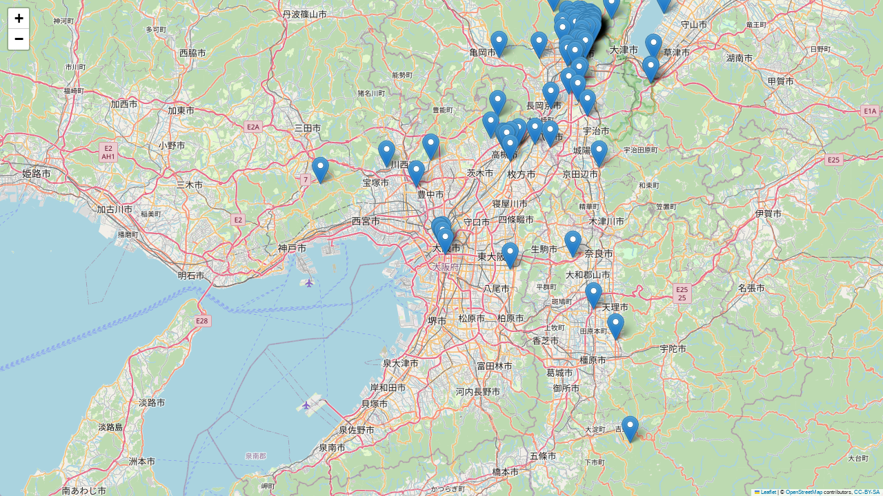

--- FILE ---
content_type: text/html; charset=UTF-8
request_url: https://saitodev.co/walk2eat?lat=34.6914326&lng=135.492222
body_size: 7809
content:
<!DOCTYPE html>
<html lang="ja">
<head>
<!-- Google Tag Manager -->
<script>(function(w,d,s,l,i){w[l]=w[l]||[];w[l].push({'gtm.start':
new Date().getTime(),event:'gtm.js'});var f=d.getElementsByTagName(s)[0],
j=d.createElement(s),dl=l!='dataLayer'?'&l='+l:'';j.async=true;j.src=
'https://www.googletagmanager.com/gtm.js?id='+i+dl;f.parentNode.insertBefore(j,f);
})(window,document,'script','dataLayer','GTM-MPNFH8F2');</script>
<!-- End Google Tag Manager -->
<meta charset="UTF-8">
<title>りょうことつよしの食べ歩きマップ - saitodev.co</title>
<meta name="viewport" content="width=device-width,initial-scale=1" />
<style>
html,
body{height:100%;}
#map {
	z-index:1;
	width:100%;
	height:100%;
	/**height: 600px;**/
}
</style>
<link rel="canonical" href="https://saitodev.co/walk2eat/">
<!-- Global site tag (gtag.js) - Google Analytics -->
<script async src="https://www.googletagmanager.com/gtag/js?id=G-59ELKP8K1J"></script>
<script>
  window.dataLayer = window.dataLayer || [];
  function gtag(){dataLayer.push(arguments);}
  gtag('js', new Date());

  gtag('config', 'G-59ELKP8K1J');
</script>
</head>
<body>
<!-- Google Tag Manager (noscript) -->
<noscript><iframe src="https://www.googletagmanager.com/ns.html?id=GTM-MPNFH8F2"
height="0" width="0" style="display:none;visibility:hidden"></iframe></noscript>
<!-- End Google Tag Manager (noscript) -->
<div id="map"></div>
</body>
<link rel="stylesheet" href="https://unpkg.com/leaflet@1.9.4/dist/leaflet.css" integrity="sha256-p4NxAoJBhIIN+hmNHrzRCf9tD/miZyoHS5obTRR9BMY=" crossorigin="" />
<script src="https://unpkg.com/leaflet@1.9.4/dist/leaflet.js" integrity="sha256-20nQCchB9co0qIjJZRGuk2/Z9VM+kNiyxNV1lvTlZBo=" crossorigin=""></script>
<link rel="stylesheet" href="//maxcdn.bootstrapcdn.com/bootstrap/3.2.0/css/bootstrap.min.css">

<script>
var features = [];
features.push({"type":"Feature","properties":{"name":"本家 アロチ 丸高 ","url":"/walk2eat/restaurant/5641"},"geometry": {"type": "Point","coordinates":[135.1848, 34.23285]}});
features.push({"type":"Feature","properties":{"name":"中華飯店　香来","url":"/walk2eat/restaurant/5640"},"geometry": {"type": "Point","coordinates":[135.19126, 34.23197]}});
features.push({"type":"Feature","properties":{"name":"らーめん一作","url":"/walk2eat/restaurant/3498"},"geometry": {"type": "Point","coordinates":[135.6280178, 34.8326399]}});
features.push({"type":"Feature","properties":{"name":"BAQKET","url":"/walk2eat/restaurant/3354"},"geometry": {"type": "Point","coordinates":[135.67668354030465, 34.86005148024108]}});
features.push({"type":"Feature","properties":{"name":"箕面デニッシュサトウカエデ","url":"/walk2eat/restaurant/3228"},"geometry": {"type": "Point","coordinates":[135.4701766, 34.8340327]}});
features.push({"type":"Feature","properties":{"name":"さばね（鯖寧）","url":"/walk2eat/restaurant/2893"},"geometry": {"type": "Point","coordinates":[135.6276244, 34.6556136]}});
features.push({"type":"Feature","properties":{"name":"思案橋ラーメン","url":"/walk2eat/restaurant/2865"},"geometry": {"type": "Point","coordinates":[129.8792238, 32.7431034]}});
features.push({"type":"Feature","properties":{"name":"TAKUMI ARTISAN NOODLE ANNEX(匠 福山駅前店)","url":"/walk2eat/restaurant/2857"},"geometry": {"type": "Point","coordinates":[133.3621135, 34.4879269]}});
features.push({"type":"Feature","properties":{"name":"つけ麺 大氣","url":"/walk2eat/restaurant/2856"},"geometry": {"type": "Point","coordinates":[135.6154258, 34.8506812]}});
features.push({"type":"Feature","properties":{"name":"海の幸本舗ますだ","url":"/walk2eat/restaurant/2736"},"geometry": {"type": "Point","coordinates":[134.7601599, 35.6557125]}});
features.push({"type":"Feature","properties":{"name":"マル海渡辺水産 / 味波季・びんびん亭","url":"/walk2eat/restaurant/2735"},"geometry": {"type": "Point","coordinates":[134.4451482, 35.6275174]}});
features.push({"type":"Feature","properties":{"name":"コロッケのいろは アクトアモーレ店","url":"/walk2eat/restaurant/2700"},"geometry": {"type": "Point","coordinates":[135.6142049, 34.8518846]}});
features.push({"type":"Feature","properties":{"name":"長浜将軍本店","url":"/walk2eat/restaurant/2699"},"geometry": {"type": "Point","coordinates":[130.3866005, 33.5920647]}});
features.push({"type":"Feature","properties":{"name":"SUNDAY&#039;S BAKE 569","url":"/walk2eat/restaurant/2636"},"geometry": {"type": "Point","coordinates":[135.6286136, 34.8538231]}});
features.push({"type":"Feature","properties":{"name":"ら房","url":"/walk2eat/restaurant/2616"},"geometry": {"type": "Point","coordinates":[136.8608621, 35.3380189]}});
features.push({"type":"Feature","properties":{"name":"小豆島ラーメンHISHIO 岡山駅前店","url":"/walk2eat/restaurant/2534"},"geometry": {"type": "Point","coordinates":[133.9203347, 34.6650626]}});
features.push({"type":"Feature","properties":{"name":"大重食堂 今泉店","url":"/walk2eat/restaurant/2505"},"geometry": {"type": "Point","coordinates":[130.4006663, 33.5870217]}});
features.push({"type":"Feature","properties":{"name":"JF糸島志摩の四季","url":"/walk2eat/restaurant/2450"},"geometry": {"type": "Point","coordinates":[130.18819786136126, 33.57873547917136]}});
features.push({"type":"Feature","properties":{"name":"つまんでご卵 にぎやかな春","url":"/walk2eat/restaurant/2449"},"geometry": {"type": "Point","coordinates":[130.1841112, 33.6263489]}});
features.push({"type":"Feature","properties":{"name":"うま馬 祇園店","url":"/walk2eat/restaurant/2440"},"geometry": {"type": "Point","coordinates":[130.413692, 33.593613]}});
features.push({"type":"Feature","properties":{"name":"津の田ミート LODGE","url":"/walk2eat/restaurant/2377"},"geometry": {"type": "Point","coordinates":[135.5886642, 34.8704201]}});
features.push({"type":"Feature","properties":{"name":"石田てっぺい長岡京店","url":"/walk2eat/restaurant/2361"},"geometry": {"type": "Point","coordinates":[135.7083809, 34.9188423]}});
features.push({"type":"Feature","properties":{"name":"しらかわ","url":"/walk2eat/restaurant/2360"},"geometry": {"type": "Point","coordinates":[135.7891083, 35.0275504]}});
features.push({"type":"Feature","properties":{"name":"山の家はせがわ","url":"/walk2eat/restaurant/2336"},"geometry": {"type": "Point","coordinates":[135.7134971, 35.0773094]}});
features.push({"type":"Feature","properties":{"name":"きんだあカフェ","url":"/walk2eat/restaurant/2270"},"geometry": {"type": "Point","coordinates":[135.7465714, 35.0402605]}});
features.push({"type":"Feature","properties":{"name":"京都熟成細麺らぁ〜めん京 祗園本店","url":"/walk2eat/restaurant/2198"},"geometry": {"type": "Point","coordinates":[135.777692, 35.004562]}});
features.push({"type":"Feature","properties":{"name":"中華そば 駒鳥 本店","url":"/walk2eat/restaurant/2136"},"geometry": {"type": "Point","coordinates":[133.1347607, 33.2104606]}});
features.push({"type":"Feature","properties":{"name":"駱駝","url":"/walk2eat/restaurant/2125"},"geometry": {"type": "Point","coordinates":[135.790858, 35.036523]}});
features.push({"type":"Feature","properties":{"name":"拳ラーメン","url":"/walk2eat/restaurant/2101"},"geometry": {"type": "Point","coordinates":[135.7437048, 34.9893193]}});
features.push({"type":"Feature","properties":{"name":"一乗寺中谷","url":"/walk2eat/restaurant/2043"},"geometry": {"type": "Point","coordinates":[135.7924909, 35.0436971]}});
features.push({"type":"Feature","properties":{"name":"叶匠寿庵 石山寺店","url":"/walk2eat/restaurant/2005"},"geometry": {"type": "Point","coordinates":[135.9080267, 34.9608206]}});
features.push({"type":"Feature","properties":{"name":"湖舟","url":"/walk2eat/restaurant/2004"},"geometry": {"type": "Point","coordinates":[135.9081504, 34.9607596]}});
features.push({"type":"Feature","properties":{"name":"本格手打うどん 大河","url":"/walk2eat/restaurant/1964"},"geometry": {"type": "Point","coordinates":[135.7646573, 34.9579609]}});
features.push({"type":"Feature","properties":{"name":"Dino","url":"/walk2eat/restaurant/1943"},"geometry": {"type": "Point","coordinates":[136.506136, 36.0829265]}});
features.push({"type":"Feature","properties":{"name":"峰","url":"/walk2eat/restaurant/1942"},"geometry": {"type": "Point","coordinates":[136.4959853, 36.0713317]}});
features.push({"type":"Feature","properties":{"name":"石挽蕎麦好太郎","url":"/walk2eat/restaurant/1941"},"geometry": {"type": "Point","coordinates":[136.4656702, 36.0719294]}});
features.push({"type":"Feature","properties":{"name":"ラブリー牧場みるく茶屋","url":"/walk2eat/restaurant/1940"},"geometry": {"type": "Point","coordinates":[136.5201604, 36.043806]}});
features.push({"type":"Feature","properties":{"name":"るぅた","url":"/walk2eat/restaurant/1939"},"geometry": {"type": "Point","coordinates":[135.9201342, 35.2029875]}});
features.push({"type":"Feature","properties":{"name":"台湾料理 福香源","url":"/walk2eat/restaurant/1890"},"geometry": {"type": "Point","coordinates":[135.4219881, 35.1670785]}});
features.push({"type":"Feature","properties":{"name":"休憩処 さるや","url":"/walk2eat/restaurant/1875"},"geometry": {"type": "Point","coordinates":[135.7723595, 35.0375668]}});
features.push({"type":"Feature","properties":{"name":"牛カツ専門店 京都勝牛 京都駅前店","url":"/walk2eat/restaurant/1871"},"geometry": {"type": "Point","coordinates":[135.762156, 34.98929]}});
features.push({"type":"Feature","properties":{"name":"福美屋","url":"/walk2eat/restaurant/1777"},"geometry": {"type": "Point","coordinates":[140.2904063, 36.9732108]}});
features.push({"type":"Feature","properties":{"name":"火風鼎","url":"/walk2eat/restaurant/1776"},"geometry": {"type": "Point","coordinates":[140.2097747, 37.1085572]}});
features.push({"type":"Feature","properties":{"name":"カフェド・パリ","url":"/walk2eat/restaurant/1745"},"geometry": {"type": "Point","coordinates":[135.8290143, 35.0645908]}});
features.push({"type":"Feature","properties":{"name":"鶏白湯らーめん 鶏福","url":"/walk2eat/restaurant/1718"},"geometry": {"type": "Point","coordinates":[139.6993569, 35.6602137]}});
features.push({"type":"Feature","properties":{"name":"らーめん ぎょぎょぎょ","url":"/walk2eat/restaurant/1676"},"geometry": {"type": "Point","coordinates":[135.4991238, 34.6790333]}});
features.push({"type":"Feature","properties":{"name":"カフェ ヴェルディ 京都造形芸大店","url":"/walk2eat/restaurant/1662"},"geometry": {"type": "Point","coordinates":[135.7918545, 35.0367086]}});
features.push({"type":"Feature","properties":{"name":"たかばしラーメン 亀岡店","url":"/walk2eat/restaurant/1654"},"geometry": {"type": "Point","coordinates":[135.605792, 35.00136]}});
features.push({"type":"Feature","properties":{"name":"カンフォーラ","url":"/walk2eat/restaurant/1600"},"geometry": {"type": "Point","coordinates":[135.7805954, 35.0254268]}});
features.push({"type":"Feature","properties":{"name":"土山人 有馬店","url":"/walk2eat/restaurant/1568"},"geometry": {"type": "Point","coordinates":[135.2495653, 34.7959415]}});
features.push({"type":"Feature","properties":{"name":"九州筑豊ラーメン山小屋 広川店","url":"/walk2eat/restaurant/1524"},"geometry": {"type": "Point","coordinates":[130.552205, 33.234124]}});
features.push({"type":"Feature","properties":{"name":"ラーメン百万石 七本松店","url":"/walk2eat/restaurant/1516"},"geometry": {"type": "Point","coordinates":[135.7408931, 34.9958207]}});
features.push({"type":"Feature","properties":{"name":"第一旭 槙島店","url":"/walk2eat/restaurant/1479"},"geometry": {"type": "Point","coordinates":[135.7813913, 34.9062]}});
features.push({"type":"Feature","properties":{"name":"牛たんの一仙","url":"/walk2eat/restaurant/1451"},"geometry": {"type": "Point","coordinates":[140.8709682, 38.2625226]}});
features.push({"type":"Feature","properties":{"name":"味里","url":"/walk2eat/restaurant/1448"},"geometry": {"type": "Point","coordinates":[141.144487, 38.5435014]}});
features.push({"type":"Feature","properties":{"name":"麺処 白樺山荘","url":"/walk2eat/restaurant/1443"},"geometry": {"type": "Point","coordinates":[135.7578759, 34.9856445]}});
features.push({"type":"Feature","properties":{"name":"甚五郎らーめん","url":"/walk2eat/restaurant/1419"},"geometry": {"type": "Point","coordinates":[137.24949, 36.1381329]}});
features.push({"type":"Feature","properties":{"name":"がんだて茶屋","url":"/walk2eat/restaurant/1418"},"geometry": {"type": "Point","coordinates":[137.329399, 35.9138434]}});
features.push({"type":"Feature","properties":{"name":"ラーメン銀閣","url":"/walk2eat/restaurant/1414"},"geometry": {"type": "Point","coordinates":[135.7450002, 34.9422009]}});
features.push({"type":"Feature","properties":{"name":"ごはんや ODAIDOKORO 於大処","url":"/walk2eat/restaurant/1390"},"geometry": {"type": "Point","coordinates":[137.0507693, 35.0391699]}});
features.push({"type":"Feature","properties":{"name":"牛タン専門レストラン 陣中 冠舌屋","url":"/walk2eat/restaurant/1382"},"geometry": {"type": "Point","coordinates":[140.9295389, 38.1379801]}});
features.push({"type":"Feature","properties":{"name":"ラーメンやひこ","url":"/walk2eat/restaurant/1373"},"geometry": {"type": "Point","coordinates":[137.8409501, 35.5188611]}});
features.push({"type":"Feature","properties":{"name":"手打そば処 みな川","url":"/walk2eat/restaurant/1359"},"geometry": {"type": "Point","coordinates":[135.7919495, 35.0347704]}});
features.push({"type":"Feature","properties":{"name":"禅園","url":"/walk2eat/restaurant/1356"},"geometry": {"type": "Point","coordinates":[135.4924752, 34.6984088]}});
features.push({"type":"Feature","properties":{"name":"たからや食堂","url":"/walk2eat/restaurant/1330"},"geometry": {"type": "Point","coordinates":[138.6503669, 37.014052]}});
features.push({"type":"Feature","properties":{"name":"京ごはんとろばた焼き 京月 高槻店","url":"/walk2eat/restaurant/1294"},"geometry": {"type": "Point","coordinates":[135.6185784, 34.8500511]}});
features.push({"type":"Feature","properties":{"name":"しぶき亭","url":"/walk2eat/restaurant/1281"},"geometry": {"type": "Point","coordinates":[139.6125212, 35.1365783]}});
features.push({"type":"Feature","properties":{"name":"ケーキハウス ノリコ","url":"/walk2eat/restaurant/1280"},"geometry": {"type": "Point","coordinates":[139.583024, 35.541712]}});
features.push({"type":"Feature","properties":{"name":"キムラ","url":"/walk2eat/restaurant/1278"},"geometry": {"type": "Point","coordinates":[139.6307432, 35.4472311]}});
features.push({"type":"Feature","properties":{"name":"スイーツガーデンユウジアジキ","url":"/walk2eat/restaurant/1275"},"geometry": {"type": "Point","coordinates":[139.5916861, 35.5608319]}});
features.push({"type":"Feature","properties":{"name":"永坂更科 布屋太兵衛 横浜高島屋店","url":"/walk2eat/restaurant/1274"},"geometry": {"type": "Point","coordinates":[139.6209956, 35.4655828]}});
features.push({"type":"Feature","properties":{"name":"地鶏とお肴 晴レ屋","url":"/walk2eat/restaurant/1265"},"geometry": {"type": "Point","coordinates":[130.5575715, 31.5894877]}});
features.push({"type":"Feature","properties":{"name":"横浜家系ラーメン 高槻 魂心家","url":"/walk2eat/restaurant/1240"},"geometry": {"type": "Point","coordinates":[135.6217185, 34.849386]}});
features.push({"type":"Feature","properties":{"name":"てうれ","url":"/walk2eat/restaurant/1221"},"geometry": {"type": "Point","coordinates":[135.7851724, 35.0368952]}});
features.push({"type":"Feature","properties":{"name":"養鱒センター きたがわ","url":"/walk2eat/restaurant/1219"},"geometry": {"type": "Point","coordinates":[136.339669, 35.298495]}});
features.push({"type":"Feature","properties":{"name":"久保田呉服店","url":"/walk2eat/restaurant/1200"},"geometry": {"type": "Point","coordinates":[136.349787, 35.328169]}});
features.push({"type":"Feature","properties":{"name":"醤油屋喜代治商店","url":"/walk2eat/restaurant/1199"},"geometry": {"type": "Point","coordinates":[136.350378, 35.328797]}});
features.push({"type":"Feature","properties":{"name":"豚骨野菜タンメンおかわりや","url":"/walk2eat/restaurant/1196"},"geometry": {"type": "Point","coordinates":[137.183255, 35.337116]}});
features.push({"type":"Feature","properties":{"name":"龍神そば","url":"/walk2eat/restaurant/1195"},"geometry": {"type": "Point","coordinates":[137.1146323, 35.5335266]}});
features.push({"type":"Feature","properties":{"name":"鮨・割烹 やま一","url":"/walk2eat/restaurant/1180"},"geometry": {"type": "Point","coordinates":[135.0738436, 35.6100404]}});
features.push({"type":"Feature","properties":{"name":"麺匠 たか松 京都本店","url":"/walk2eat/restaurant/1178"},"geometry": {"type": "Point","coordinates":[135.7608495, 35.0062618]}});
features.push({"type":"Feature","properties":{"name":"レストハウスしのはら","url":"/walk2eat/restaurant/1168"},"geometry": {"type": "Point","coordinates":[133.652995, 34.089593]}});
features.push({"type":"Feature","properties":{"name":"鴻ノ池サービスエリア","url":"/walk2eat/restaurant/1167"},"geometry": {"type": "Point","coordinates":[133.781685, 34.4757053]}});
features.push({"type":"Feature","properties":{"name":"ラーメン幸雅","url":"/walk2eat/restaurant/1149"},"geometry": {"type": "Point","coordinates":[133.8487325, 35.4499855]}});
features.push({"type":"Feature","properties":{"name":"あじろや","url":"/walk2eat/restaurant/1148"},"geometry": {"type": "Point","coordinates":[134.297823, 35.57955]}});
features.push({"type":"Feature","properties":{"name":"六花","url":"/walk2eat/restaurant/1140"},"geometry": {"type": "Point","coordinates":[135.7912378, 35.0373261]}});
features.push({"type":"Feature","properties":{"name":"さとのや","url":"/walk2eat/restaurant/1136"},"geometry": {"type": "Point","coordinates":[135.7801585, 35.0332295]}});
features.push({"type":"Feature","properties":{"name":"蘭香園","url":"/walk2eat/restaurant/1103"},"geometry": {"type": "Point","coordinates":[135.643957, 34.858854]}});
features.push({"type":"Feature","properties":{"name":"来来飯店","url":"/walk2eat/restaurant/1094"},"geometry": {"type": "Point","coordinates":[135.7804452, 35.0327759]}});
features.push({"type":"Feature","properties":{"name":"中之島ミューズ","url":"/walk2eat/restaurant/1093"},"geometry": {"type": "Point","coordinates":[135.492222, 34.6914326]}});
features.push({"type":"Feature","properties":{"name":"ラ・フルネ","url":"/walk2eat/restaurant/1092"},"geometry": {"type": "Point","coordinates":[135.4932257, 34.6904042]}});
features.push({"type":"Feature","properties":{"name":"つけ麺マン百万遍本店","url":"/walk2eat/restaurant/1080"},"geometry": {"type": "Point","coordinates":[135.7796005, 35.0291153]}});
features.push({"type":"Feature","properties":{"name":"天下一品総本店","url":"/walk2eat/restaurant/1066"},"geometry": {"type": "Point","coordinates":[135.7915849, 35.0394854]}});
features.push({"type":"Feature","properties":{"name":"三輪山本","url":"/walk2eat/restaurant/1061"},"geometry": {"type": "Point","coordinates":[135.8371694, 34.5395314]}});
features.push({"type":"Feature","properties":{"name":"お食事処 楽","url":"/walk2eat/restaurant/1062"},"geometry": {"type": "Point","coordinates":[135.865985, 34.370266]}});
features.push({"type":"Feature","properties":{"name":"はがくれ ラグザ店","url":"/walk2eat/restaurant/1056"},"geometry": {"type": "Point","coordinates":[135.487766, 34.697201]}});
features.push({"type":"Feature","properties":{"name":"四季彩館","url":"/walk2eat/restaurant/1050"},"geometry": {"type": "Point","coordinates":[135.903913, 35.4406646]}});
features.push({"type":"Feature","properties":{"name":"天狗食堂","url":"/walk2eat/restaurant/1049"},"geometry": {"type": "Point","coordinates":[135.778723, 35.0355144]}});
features.push({"type":"Feature","properties":{"name":"キルフェボン京都","url":"/walk2eat/restaurant/1040"},"geometry": {"type": "Point","coordinates":[135.7701583, 35.0094512]}});
features.push({"type":"Feature","properties":{"name":"季節料理 門","url":"/walk2eat/restaurant/1039"},"geometry": {"type": "Point","coordinates":[135.7808315, 35.0247547]}});
features.push({"type":"Feature","properties":{"name":"おっしょいラーメン","url":"/walk2eat/restaurant/1038"},"geometry": {"type": "Point","coordinates":[130.4214846, 33.5890534]}});
features.push({"type":"Feature","properties":{"name":"おむらはうす出町柳店","url":"/walk2eat/restaurant/1037"},"geometry": {"type": "Point","coordinates":[135.7748671, 35.0299437]}});
features.push({"type":"Feature","properties":{"name":"九州ラーメン博多っ子","url":"/walk2eat/restaurant/1036"},"geometry": {"type": "Point","coordinates":[135.7707203, 35.041378]}});
features.push({"type":"Feature","properties":{"name":"ラーメン魁力屋 河原町三条店","url":"/walk2eat/restaurant/1035"},"geometry": {"type": "Point","coordinates":[135.7691849, 35.0092393]}});
features.push({"type":"Feature","properties":{"name":"京都五行","url":"/walk2eat/restaurant/1034"},"geometry": {"type": "Point","coordinates":[135.7637799, 35.0053341]}});
features.push({"type":"Feature","properties":{"name":"味くり家","url":"/walk2eat/restaurant/1033"},"geometry": {"type": "Point","coordinates":[139.6117965, 35.5277412]}});
features.push({"type":"Feature","properties":{"name":"天天有","url":"/walk2eat/restaurant/1032"},"geometry": {"type": "Point","coordinates":[135.78595, 35.046086]}});
features.push({"type":"Feature","properties":{"name":"うどん茶屋さいた","url":"/walk2eat/restaurant/1031"},"geometry": {"type": "Point","coordinates":[133.7979026, 34.1101724]}});
features.push({"type":"Feature","properties":{"name":"いいちょラーメン","url":"/walk2eat/restaurant/1030"},"geometry": {"type": "Point","coordinates":[135.7671094, 35.0441415]}});
features.push({"type":"Feature","properties":{"name":"あんびしゃす花","url":"/walk2eat/restaurant/1029"},"geometry": {"type": "Point","coordinates":[135.7693573, 35.0437682]}});
features.push({"type":"Feature","properties":{"name":"麺屋 極鶏","url":"/walk2eat/restaurant/1028"},"geometry": {"type": "Point","coordinates":[135.787133, 35.047205]}});
features.push({"type":"Feature","properties":{"name":"極楽鳥","url":"/walk2eat/restaurant/1027"},"geometry": {"type": "Point","coordinates":[139.6431648, 35.5312066]}});
features.push({"type":"Feature","properties":{"name":"一蘭 京都河原町店","url":"/walk2eat/restaurant/1026"},"geometry": {"type": "Point","coordinates":[135.7680653, 35.0058157]}});
features.push({"type":"Feature","properties":{"name":"ころくあん","url":"/walk2eat/restaurant/1025"},"geometry": {"type": "Point","coordinates":[135.8048441, 34.8225253]}});
features.push({"type":"Feature","properties":{"name":"肉のサカタ","url":"/walk2eat/restaurant/1024"},"geometry": {"type": "Point","coordinates":[135.7594854, 35.0379843]}});
features.push({"type":"Feature","properties":{"name":"究極ラーメン 横濱家 新羽店","url":"/walk2eat/restaurant/1023"},"geometry": {"type": "Point","coordinates":[139.6107903, 35.5275927]}});
features.push({"type":"Feature","properties":{"name":"彩華ラーメン 本店","url":"/walk2eat/restaurant/1021"},"geometry": {"type": "Point","coordinates":[135.793732, 34.590251]}});
features.push({"type":"Feature","properties":{"name":"珍遊 一乗寺本店","url":"/walk2eat/restaurant/1020"},"geometry": {"type": "Point","coordinates":[135.7838758, 35.0438726]}});
features.push({"type":"Feature","properties":{"name":"つけ麺おんのじ 新市街店","url":"/walk2eat/restaurant/1011"},"geometry": {"type": "Point","coordinates":[130.706608, 32.7991715]}});
features.push({"type":"Feature","properties":{"name":"らーめんまあち","url":"/walk2eat/restaurant/1008"},"geometry": {"type": "Point","coordinates":[135.7754762, 35.0348276]}});
features.push({"type":"Feature","properties":{"name":"魚問屋ととや","url":"/walk2eat/restaurant/1010"},"geometry": {"type": "Point","coordinates":[135.7416624, 34.9887506]}});
features.push({"type":"Feature","properties":{"name":"土井志ば漬本舗","url":"/walk2eat/restaurant/1009"},"geometry": {"type": "Point","coordinates":[135.8172319, 35.097179]}});
features.push({"type":"Feature","properties":{"name":"茶寮都路里 祇園本店","url":"/walk2eat/restaurant/1007"},"geometry": {"type": "Point","coordinates":[135.7744845, 35.0036537]}});
features.push({"type":"Feature","properties":{"name":"休憩処 団ぷ鈴","url":"/walk2eat/restaurant/1006"},"geometry": {"type": "Point","coordinates":[135.685953, 35.000439]}});
features.push({"type":"Feature","properties":{"name":"ラーメン勝鞍","url":"/walk2eat/restaurant/1005"},"geometry": {"type": "Point","coordinates":[135.777374, 35.0009085]}});
features.push({"type":"Feature","properties":{"name":"塩見家 とんとん","url":"/walk2eat/restaurant/1004"},"geometry": {"type": "Point","coordinates":[135.77364, 35.043944]}});
features.push({"type":"Feature","properties":{"name":"白水園","url":"/walk2eat/restaurant/1003"},"geometry": {"type": "Point","coordinates":[135.792958, 35.0274796]}});
features.push({"type":"Feature","properties":{"name":"うどんや ぼの","url":"/walk2eat/restaurant/1001"},"geometry": {"type": "Point","coordinates":[135.771036, 35.040116]}});
features.push({"type":"Feature","properties":{"name":"ベル・フィオーレ","url":"/walk2eat/restaurant/1000"},"geometry": {"type": "Point","coordinates":[135.3812675, 34.8223014]}});
features.push({"type":"Feature","properties":{"name":"中華のサカイ本店","url":"/walk2eat/restaurant/999"},"geometry": {"type": "Point","coordinates":[135.748805, 35.0447]}});
features.push({"type":"Feature","properties":{"name":"上木屋町 幾松","url":"/walk2eat/restaurant/998"},"geometry": {"type": "Point","coordinates":[135.7709473, 35.0117612]}});
features.push({"type":"Feature","properties":{"name":"江戸川 近鉄京都駅店","url":"/walk2eat/restaurant/997"},"geometry": {"type": "Point","coordinates":[135.7566179, 34.9846729]}});
features.push({"type":"Feature","properties":{"name":"Vegans cafe and restaurant","url":"/walk2eat/restaurant/996"},"geometry": {"type": "Point","coordinates":[135.7676677, 34.9597599]}});
features.push({"type":"Feature","properties":{"name":"魚晋","url":"/walk2eat/restaurant/995"},"geometry": {"type": "Point","coordinates":[135.79263, 35.042611]}});
features.push({"type":"Feature","properties":{"name":"きょうのおかず","url":"/walk2eat/restaurant/994"},"geometry": {"type": "Point","coordinates":[135.7613306, 35.0075734]}});
features.push({"type":"Feature","properties":{"name":"麺中夢中","url":"/walk2eat/restaurant/984"},"geometry": {"type": "Point","coordinates":[135.7803865, 35.0338899]}});
features.push({"type":"Feature","properties":{"name":"夜久野マルシェ","url":"/walk2eat/restaurant/976"},"geometry": {"type": "Point","coordinates":[134.9288211, 35.3384204]}});
features.push({"type":"Feature","properties":{"name":"ベーカリーカフェ シーズクラブ","url":"/walk2eat/restaurant/969"},"geometry": {"type": "Point","coordinates":[135.945592, 35.122987]}});
features.push({"type":"Feature","properties":{"name":"洋菓子のオオマエ","url":"/walk2eat/restaurant/957"},"geometry": {"type": "Point","coordinates":[135.792113, 35.025377]}});
features.push({"type":"Feature","properties":{"name":"杉々堂","url":"/walk2eat/restaurant/943"},"geometry": {"type": "Point","coordinates":[135.7734805, 35.1134973]}});
features.push({"type":"Feature","properties":{"name":"つるかめ一乗寺","url":"/walk2eat/restaurant/939"},"geometry": {"type": "Point","coordinates":[135.7826934, 35.0427082]}});
features.push({"type":"Feature","properties":{"name":"原養魚場","url":"/walk2eat/restaurant/933"},"geometry": {"type": "Point","coordinates":[135.6027449, 34.9054272]}});
features.push({"type":"Feature","properties":{"name":"パティスリーミムラ","url":"/walk2eat/restaurant/932"},"geometry": {"type": "Point","coordinates":[135.7409115, 35.0516793]}});
features.push({"type":"Feature","properties":{"name":"新福菜館府立医大前店","url":"/walk2eat/restaurant/923"},"geometry": {"type": "Point","coordinates":[135.770316, 35.0213267]}});
features.push({"type":"Feature","properties":{"name":"李白","url":"/walk2eat/restaurant/908"},"geometry": {"type": "Point","coordinates":[135.7912678, 35.029191]}});
features.push({"type":"Feature","properties":{"name":"オリーブチャオ","url":"/walk2eat/restaurant/895"},"geometry": {"type": "Point","coordinates":[135.759040, 34.988202]}});
features.push({"type":"Feature","properties":{"name":"ふぐ義","url":"/walk2eat/restaurant/880"},"geometry": {"type": "Point","coordinates":[135.620635, 34.850241]}});
features.push({"type":"Feature","properties":{"name":"にほのうみ","url":"/walk2eat/restaurant/870"},"geometry": {"type": "Point","coordinates":[135.9338805, 35.0744008]}});
features.push({"type":"Feature","properties":{"name":"越前三国湊海船や","url":"/walk2eat/restaurant/869"},"geometry": {"type": "Point","coordinates":[136.124763, 36.2377611]}});
features.push({"type":"Feature","properties":{"name":"ふれあいパーク三里浜","url":"/walk2eat/restaurant/860"},"geometry": {"type": "Point","coordinates":[136.138975, 36.189449]}});
features.push({"type":"Feature","properties":{"name":"クリアンテール","url":"/walk2eat/restaurant/855"},"geometry": {"type": "Point","coordinates":[135.769338, 35.051328]}});
features.push({"type":"Feature","properties":{"name":"むしやしない","url":"/walk2eat/restaurant/854"},"geometry": {"type": "Point","coordinates":[135.789457, 35.043990]}});
features.push({"type":"Feature","properties":{"name":"アマーク・ド・パラディ 寒梅館","url":"/walk2eat/restaurant/853"},"geometry": {"type": "Point","coordinates":[135.758706, 35.031358]}});
features.push({"type":"Feature","properties":{"name":"つまんでご卵ケーキ工房","url":"/walk2eat/restaurant/849"},"geometry": {"type": "Point","coordinates":[130.184736, 33.624839]}});
features.push({"type":"Feature","properties":{"name":"収穫祭 大阪空港店","url":"/walk2eat/restaurant/847"},"geometry": {"type": "Point","coordinates":[135.441229, 34.790557]}});
features.push({"type":"Feature","properties":{"name":"おくだ","url":"/walk2eat/restaurant/846"},"geometry": {"type": "Point","coordinates":[135.7808059, 35.0334094]}});
features.push({"type":"Feature","properties":{"name":"紫蔵","url":"/walk2eat/restaurant/845"},"geometry": {"type": "Point","coordinates":[135.7317518, 35.0332442]}});
features.push({"type":"Feature","properties":{"name":"マールブランシュ北山本店","url":"/walk2eat/restaurant/844"},"geometry": {"type": "Point","coordinates":[135.763843, 35.051356]}});
features.push({"type":"Feature","properties":{"name":"らーめん壱蔵","url":"/walk2eat/restaurant/842"},"geometry": {"type": "Point","coordinates":[135.784320, 35.046953]}});
features.push({"type":"Feature","properties":{"name":"あかつき","url":"/walk2eat/restaurant/841"},"geometry": {"type": "Point","coordinates":[135.791396, 35.031177]}});
features.push({"type":"Feature","properties":{"name":"ふくちあんラーメン","url":"/walk2eat/restaurant/840"},"geometry": {"type": "Point","coordinates":[135.117257, 35.293289]}});
features.push({"type":"Feature","properties":{"name":"麺屋 たけ井 R1号店","url":"/walk2eat/restaurant/839"},"geometry": {"type": "Point","coordinates":[135.707913, 34.855363]}});
features.push({"type":"Feature","properties":{"name":"delicafeたまご京都北山","url":"/walk2eat/restaurant/838"},"geometry": {"type": "Point","coordinates":[135.766031, 35.048236]}});
features.push({"type":"Feature","properties":{"name":"越後安兵衛割烹一心","url":"/walk2eat/restaurant/833"},"geometry": {"type": "Point","coordinates":[139.464844, 38.222499]}});
features.push({"type":"Feature","properties":{"name":"焼肉あべや","url":"/walk2eat/restaurant/832"},"geometry": {"type": "Point","coordinates":[135.7483535, 35.039457]}});
features.push({"type":"Feature","properties":{"name":"ラーメン將陽","url":"/walk2eat/restaurant/831"},"geometry": {"type": "Point","coordinates":[135.731416, 35.022642]}});
features.push({"type":"Feature","properties":{"name":"鮨とおつまみ 百万遍 つむぎ","url":"/walk2eat/restaurant/830"},"geometry": {"type": "Point","coordinates":[135.780011, 35.029643]}});
features.push({"type":"Feature","properties":{"name":"つけ麺 無心","url":"/walk2eat/restaurant/829"},"geometry": {"type": "Point","coordinates":[135.752148, 34.674601]}});
features.push({"type":"Feature","properties":{"name":"鳥せい本店","url":"/walk2eat/restaurant/828"},"geometry": {"type": "Point","coordinates":[135.761800, 34.930933]}});
features.push({"type":"Feature","properties":{"name":"鮪市場 イオンモール草津店","url":"/walk2eat/restaurant/825"},"geometry": {"type": "Point","coordinates":[135.912635, 34.997788]}});
features.push({"type":"Feature","properties":{"name":"一善や","url":"/walk2eat/restaurant/824"},"geometry": {"type": "Point","coordinates":[135.787711, 35.036665]}});
features.push({"type":"Feature","properties":{"name":"一乗寺中谷","url":"/walk2eat/restaurant/823"},"geometry": {"type": "Point","coordinates":[135.7924909, 35.0436971]}});
features.push({"type":"Feature","properties":{"name":"ブラッセリー エール","url":"/walk2eat/restaurant/811"},"geometry": {"type": "Point","coordinates":[135.4878175, 34.6967893]}});
features.push({"type":"Feature","properties":{"name":"ますたに","url":"/walk2eat/restaurant/810"},"geometry": {"type": "Point","coordinates":[135.7904275, 35.0283876]}});
features.push({"type":"Feature","properties":{"name":"農場の家","url":"/walk2eat/restaurant/809"},"geometry": {"type": "Point","coordinates":[139.4057554, 35.5312037]}});
features.push({"type":"Feature","properties":{"name":"来来亭 一乗寺店","url":"/walk2eat/restaurant/808"},"geometry": {"type": "Point","coordinates":[135.7869849, 35.0409944]}});
features.push({"type":"Feature","properties":{"name":"つけめん 恵那く","url":"/walk2eat/restaurant/807"},"geometry": {"type": "Point","coordinates":[135.7836169, 35.0451984]}});
features.push({"type":"Feature","properties":{"name":"パティスリー タツヒト サトイ","url":"/walk2eat/restaurant/801"},"geometry": {"type": "Point","coordinates":[135.7847057, 35.0287626]}});
features.push({"type":"Feature","properties":{"name":"本陣太鼓櫓","url":"/walk2eat/restaurant/794"},"geometry": {"type": "Point","coordinates":[134.8741846, 35.4625883]}});
features.push({"type":"Feature","properties":{"name":"出石手打ち皿そば左京","url":"/walk2eat/restaurant/793"},"geometry": {"type": "Point","coordinates":[134.873509, 35.461307]}});
features.push({"type":"Feature","properties":{"name":"但馬楽座","url":"/walk2eat/restaurant/792"},"geometry": {"type": "Point","coordinates":[134.783912, 35.379321]}});


var lat, lng;

  var query = location.search.substring(1);
  if(query.length){
    var params = query.split('&');
    for (var i = 0; i < 2; i++ ) {
      if(params[i].indexOf("lat=") >= 0){
        lat = parseFloat(params[i].replace("lat=", ""));
      }else if(params[i].indexOf("lng=") >= 0){
        lng = parseFloat(params[i].replace("lng=", ""));
      }
    }
  }

  if(!lat) lat = 35.0387532;
  if(!lng) lng = 135.7707928;

var map = L.map('map', {
	center: [lat,lng],
	zoom: 10,
});
var tileLayer = L.tileLayer('https://{s}.tile.openstreetmap.org/{z}/{x}/{y}.png', {
	attribution: '© <a href="http://osm.org/copyright">OpenStreetMap</a> contributors, <a href="http://creativecommons.org/licenses/by-sa/2.0/">CC-BY-SA</a>',
});
tileLayer.addTo(map);

// GeoJSON形式で複数個のマーカーを設定する
L.geoJson(features, {
	onEachFeature: function(features, layer) {
		if (features.properties && features.properties.name) {
			layer.bindPopup(features.properties.name);
			layer.on('mouseover', function(e) {
					this.openPopup();
			});
			layer.on('mouseout', function(e) {
				this.closePopup();
			});
			layer.on('click', function(e) {
				location.href = features.properties.url;
			});
			layer.on('tap', function(e) {
				location.href= features.properties.url;
			});
		}
	}
}).addTo(map);
</script>